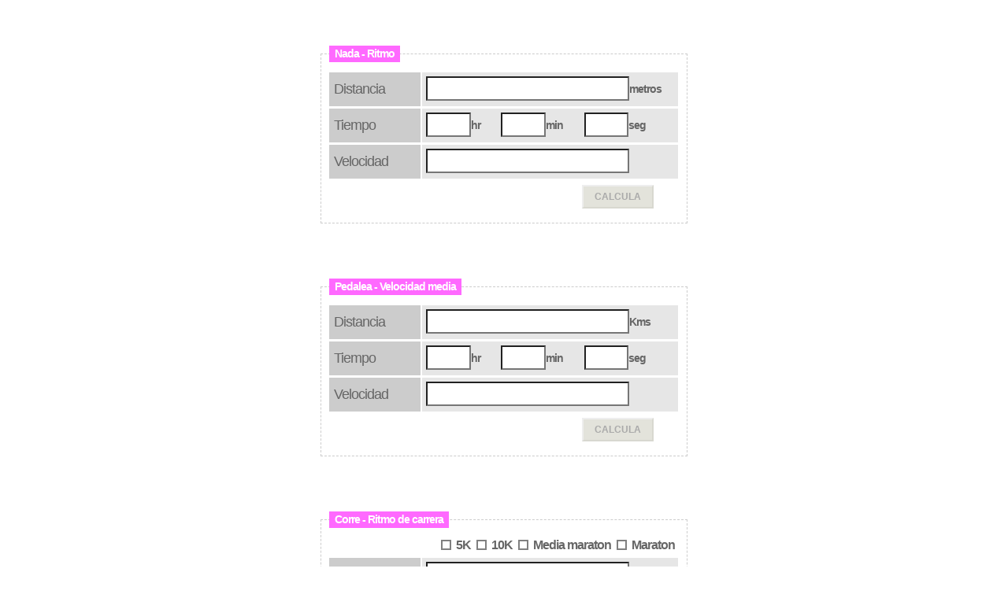

--- FILE ---
content_type: text/html
request_url: https://www.ivetfarriols.com/ritmos/ritmos.html
body_size: 957
content:
<!DOCTYPE html PUBLIC "-//W3C//DTD XHTML 1.0 Transitional//EN" "http://www.w3.org/TR/xhtml1/DTD/xhtml1-transitional.dtd">
<html xmlns="http://www.w3.org/1999/xhtml">
<head>
	<meta http-equiv="Content-Type" content="text/html; charset=iso-8859-1" />
	<link href="css/style.css" rel="stylesheet" type="text/css" />
	<script src="js/ritmo.js" type="text/javascript" charset="utf-8"></script>
</head>

<body>

<div id="container">
<div id="leftSide">
<fieldset>
<legend>Nada - Ritmo</legend>
<form name="formulario" class="form">
	<label2 for="distancia">Distancia</label2>
    <div class="div_texbox">
    	<input name="distancia" type="text" class="textbox" id="distancia" onchange="resetChecks()" /><span>metros</span>
	</div>
	
	<label2 for="address">Tiempo</label2>
	<div class="div_texbox">
		<input name="hr" type="text" class="textbox_hr" id="hr" /><span>hr</span>
		<input name="min" type="text" class="textbox_min" id="min" /><span>min</span>
		<input name="seg" type="text" class="textbox_seg" id="seg" /><span>seg</span>
	</div>
	
	<label2 for="city">Velocidad</label2>
	<div class="div_texbox">
		<input name="rit" type="text" class="textbox" id="rit" readonly/>
	</div>
	
	<div class="button_div">
		<input name="Submit" type="button" value="Calcula" class="buttons" onclick="calculaNado(document.formulario.hr.value,document.formulario.min.value,document.formulario.seg.value,document.formulario.distancia.value);" />
	</div>
</form>
</fieldset>
</div>
</div>


<div id="container">
<div id="leftSide">
<fieldset>
<legend>Pedalea - Velocidad media</legend>
<form name="formulario2" class="form">
	<label2 for="distancia">Distancia</label2>
    <div class="div_texbox">
    	<input name="distancia" type="text" class="textbox" id="distancia" onchange="resetChecks()" /><span>Kms</span>
	</div>
	
	<label2 for="address">Tiempo</label2>
	<div class="div_texbox">
		<input name="hr" type="text" class="textbox_hr" id="hr" /><span>hr</span>
		<input name="min" type="text" class="textbox_min" id="min" /><span>min</span>
		<input name="seg" type="text" class="textbox_seg" id="seg" /><span>seg</span>
	</div>
	
	<label2 for="city">Velocidad</label2>
	<div class="div_texbox">
		<input name="vel" type="text" class="textbox" id="vel" readonly/>
	</div>
	
	<div class="button_div">
		<input name="Submit" type="button" value="Calcula" class="buttons" onclick="calculaVelocidad(document.formulario2.hr.value,document.formulario2.min.value,document.formulario2.seg.value,document.formulario2.distancia.value);" />
	</div>
</form>
</fieldset>
</div>
</div>


<div id="container">
<div id="leftSide">
<fieldset>
<legend>Corre - Ritmo de carrera</legend>
<div id="wrap" align="right">
	<form name="checks">
		<table>
			<tr>
				<td>
					<input type="checkbox" name="chk1" id="chk1" onclick="rellenaKm(1)"/><label for="chk1">5K</label>
				</td>
				<td>
					<input type="checkbox" name="chk2" id="chk2" onclick="rellenaKm(2)"/><label for="chk2">10K</label>
				</td>
				<td>
					<input type="checkbox" name="chk3" id="chk3" onclick="rellenaKm(3)"/><label for="chk3">Media maraton</label>
				</td>
				<td>
					<input type="checkbox" name="chk4" id="chk4" onclick="rellenaKm(4)"/><label for="chk4">Maraton</label>
				</td>
			<tr>
		</table>
	</form>			
</div>

<form name="formulario3" class="form">
	<label2 for="distancia">Distancia</label2>
    <div class="div_texbox">
    	<input name="distancia" type="text" class="textbox" id="distancia" onchange="resetChecks()" /><span>metros</span>
	</div>
	
	<label2 for="address">Tiempo</label2>
	<div class="div_texbox">
		<input name="hr" type="text" class="textbox_hr" id="hr" /><span>hr</span>
		<input name="min" type="text" class="textbox_min" id="min" /><span>min</span>
		<input name="seg" type="text" class="textbox_seg" id="seg" /><span>seg</span>
	</div>
	
	<label2 for="city">Ritmo</label2>
	<div class="div_texbox">
		<input name="rit" type="text" class="textbox" id="rit" readonly/>
	</div>
	
	<div class="button_div">
		<input name="Submit" type="button" value="Calcula" class="buttons" onclick="calculaRitmo(document.formulario3.hr.value,document.formulario3.min.value,document.formulario3.seg.value,document.formulario3.distancia.value);" />
	</div>
</form>
</fieldset>
</div>
</div>

<div id="container">
<div id="leftSide">
<fieldset>
<legend>Carga - Training Stress Score</legend>
<form name="formulario4" class="form">
	<label2 for="distancia">Intensidad</label2>
    <div class="div_texbox">
    	<input name="intensidad" type="text" class="textbox" id="intensidad" /><span>%</span>
	</div>
	
	<label2 for="address">Tiempo</label2>
	<div class="div_texbox">
		<input name="hr" type="text" class="textbox_hr" id="hr" /><span>hr</span>
		<input name="min" type="text" class="textbox_min" id="min" /><span>min</span>
		<input name="seg" type="text" class="textbox_seg" id="seg" /><span>seg</span>
	</div>
	
	<label2 for="city">TSS</label2>
	<div class="div_texbox">
		<input name="tss" type="text" class="textbox" id="tss" readonly/>
	</div>
	
	<div class="button_div">
		<input name="Submit" type="button" value="Calcula" class="buttons" onclick="calculaTSS(document.formulario4.hr.value,document.formulario4.min.value,document.formulario4.seg.value,document.formulario4.intensidad.value);" />
	</div>
</form>
</fieldset>
</div>
</div>

 </body>
</html>

--- FILE ---
content_type: text/css
request_url: https://www.ivetfarriols.com/ritmos/css/style.css
body_size: 761
content:
 
body {
	background-color:#FFFFFF;
}
fieldset {
	border:1px dashed #CCC;
	padding:10px;
	margin-top:20px;
	margin-bottom:20px;
}
legend {
	font-family:Arial, Helvetica, sans-serif;
	font-size: 90%;
	letter-spacing: -1px;
	font-weight: bold;
	line-height: 1.1;
	color:#FFFFFF;
	background: #FF69FF;
	border: 1px solid #FF69FF;
	padding: 2px 6px;
}
span {
	font-family:Arial, Helvetica, sans-serif;
	font-size: 90%;
	letter-spacing: -1px;
	font-weight: bold;
	line-height: 1.1;
	color:#666;
}
label2{
	width:110px;
	height:32px;
	margin-top:3px;
	margin-right:2px;
	padding-top:11px;
	padding-left:6px;
	background-color:#CCCCCC;
	float:left;
	display: block;
	font-family:Arial, Helvetica, sans-serif;
	font-size: 115%;
	letter-spacing: -1px;
	font-weight: normal;
	line-height: 1.1;
	color:#666;
}
.form {
	margin:0;
	padding:0;
}
#container {
	width:470px;
	margin:auto;
}
#top {
	width:470px;
	height:50px;
}
#leftSide {
	width:470px;
	padding-top:30px;
	float:left;
}

.clear {
	clear:both;
}
.holder {
	background-color:#fff;

}
.div_texbox {
	width:320px;
	float:left;
	background-color:#E6E6E6;
	height:35px;
	margin-top:3px;
	padding-top:5px;
	padding-bottom:3px;
	padding-left:5px;
}

.textbox {
	background-color:#FFFFFF;
	width:230px;
	font:normal 18px Arial;
	color: #999999;
	padding:3px 5px 3px 19px;
	text-align: right;
}
.textbox:focus, .textbox:hover {
	background-color:#FFEEFF;
}

.textbox_hr {
	background-color:#FFFFFF;
	width:29px;
	font:normal 18px Arial;
	color: #999999;
	padding:3px 5px 3px 19px;
	text-align: right;
}
.textbox_hr:focus, .textbox_hr:hover {
	background-color:#FFEEFF;
}

.textbox_min {
	background-color:#FFFFFF;
	width:29px;
	font:normal 18px Arial;
	color: #999999;
	padding:3px 5px 3px 19px;
	margin-left: 22px;
	text-align: right;
}
.textbox_min:focus, .textbox_min:hover {
	background-color:#FFEEFF;
}

.textbox_seg {
	background-color:#FFFFFF;
	width:28px;
	font:normal 18px Arial;
	color: #999999;
	padding:3px 5px 3px 19px;
	margin-left: 23px;
	text-align: right;
}
.textbox_seg:focus, .textbox_seg:hover {
	background-color:#FFEEFF;
}

.button_div {
	width:287px;
	float:right;
	background-color:#fff;
	text-align:right;
	height:35px;
	margin-top:3px;
	padding:5px 32px 3px;
}
.buttons {
	background: #e3e3db;
	font-size:12px; 
	color: #AAAAAA; 
	padding: 6px 14px;
	border-width: 2px;
	border-style: solid;
	border-color: #eee #d8d8d0 #d8d8d0 #eee;
	text-decoration: none;
	text-transform:uppercase;
	font-weight:bold;
}


label{
	margin-right:2px;
	padding-left:20px;
	background-color:#CCCCCC;
	float:left;
	display: block;
	font-family:Arial, Helvetica, sans-serif;
	font-size: 100%;
	letter-spacing: -1px;
	font-weight: bold;
	line-height: 1.1;
	color:#666;
}

input[type="checkbox"] {
	visibility: hidden;
	width: 0px;
	height: 0px;
	padding: 0px;
	margin: 0px;
}

input[type="checkbox"] + label{
	background: url(../chk.png) 0 0 no-repeat;
}

input[type="checkbox"]:focus + label{
	background-position: 0 -16px;
}

input[type="checkbox"]:checked + label{
	background-position: 0 -32px;
}

input[type="checkbox"]:checked:focus + label{
	background-position: 0 -48px;
}

--- FILE ---
content_type: application/javascript
request_url: https://www.ivetfarriols.com/ritmos/js/ritmo.js
body_size: 781
content:
function calculaTSS(hora,min,seg,intensidad) {
	if (intensidad < 200 && intensidad > 0){
		if (seg < 60 && min < 60)  {  
			hora = hora * 1;  
			min = min * 1;
			min = min / 60;
			seg = seg * 1;
			seg = seg / 3600; 
			ifact = intensidad / 100;
			horas = hora + min + seg; 
			tss = (ifact * ifact) * horas;			
			document.formulario4.tss.value = Math.round(tss * 100); 
		} else document.formulario4.tss.value = "Min y seg entre (0-59)"
	} else document.formulario4.tss.value = "La intensidad es incorrecta"
};
 
function calculaNado(hora,min,seg,mts) {
	if (mts > 0){
		if (seg < 60 && min < 60)  {  
			hora = hora * 1;  
			min = min * 1;
			seg = seg * 1;  
			mts = mts * 1;
			seg = hora * 3600 + min * 60 + seg;			
			ritseg = (seg/mts)*100;			
			pacemin = parseInt(ritseg / 60);
			paceseg = parseInt(ritseg % 60); 
			if (paceseg <10) { paceseg = "0" + paceseg}
			if (pacemin <10) { pacemin = "0" + pacemin}
			document.formulario.rit.value = pacemin + ":" + paceseg + " min/100mts"; 
		} else document.formulario.rit.value = "Min y seg entre (0-59)"
	} else document.formulario.rit.value = "Introduce la distancia"
};

function calculaRitmo(hora,min,seg,mts) {
	if (mts > 0){
		if (seg < 60 && min < 60)  {  
			seg = seg * 1  
			seg = seg * 1  
			seg = seg + min * 60 + hora * 60 * 60
			ritseg = seg / (mts/1000) / 60
			pacemin = ritseg - ritseg % 1
			paceseg = ritseg % 1 * 0.6 * 100 
			paceseg = paceseg - paceseg % 1
			if (paceseg <10) { paceseg = "0" + paceseg}
			if (pacemin <10) { pacemin = "0" + pacemin}
			if (pacemin  > 1 ) { document.formulario3.rit.value = pacemin + ":" + paceseg + "min/Km" }
			else {
				if ( ritseg > 0) {document.formulario3.rit.value = "No es posible!" }
				else { document.formulario3.rit.value = "Error en los datos"  } 
			}
		} else document.formulario3.rit.value = "Min y seg entre (0-59)"
	} else document.formulario3.rit.value = "Introduce la distancia"
};

function calculaVelocidad(hora,min,seg,km)  {
	if (km > 0) { 
		if (seg < 60 && min < 60)  {
			hora = hora * 1 ;
			seg = seg * 1 ;
			min = min * 1; 			
			var tiempo;
			var velMedia;
			tiempo = hora + (min/60) + (seg/3600);
			velMedia = km/tiempo;
			document.formulario2.vel.value = Math.round(velMedia*100)/100 + "Km/h";
		} else document.formulario2.vel.value = "Min y seg entre (0-59)"
	} else document.formulario2.vel.value = "Introduce la distancia"
};

function resetChecks(){
	document.checks.chk1.checked = false;
	document.checks.chk2.checked = false;
	document.checks.chk3.checked = false;
	document.checks.chk4.checked = false;
}   

function rellenaKm(tipoCarrera){
	var distancia;
	if (tipoCarrera == '1'){
		if (document.checks.chk1.checked) {
			document.checks.chk2.checked = false;
			document.checks.chk3.checked = false;
			document.checks.chk4.checked = false;
			distancia = '5000';
		} else distancia = '';
	}
	if (tipoCarrera == '2'){
		if (document.checks.chk2.checked) {
			document.checks.chk1.checked = false;
			document.checks.chk3.checked = false;
			document.checks.chk4.checked = false;
			distancia = '10000';
		} else distancia = '';
	}
	if (tipoCarrera == '3'){
		if (document.checks.chk3.checked) {
			document.checks.chk1.checked = false;
			document.checks.chk2.checked = false;
			document.checks.chk4.checked = false;
			distancia = '21097';
		} else distancia = '';
	}
	if (tipoCarrera == '4'){
		if (document.checks.chk4.checked) {
			document.checks.chk1.checked = false;
			document.checks.chk2.checked = false;
			document.checks.chk3.checked = false;
			distancia = '42195';
		} else distancia = '';
	}	
	document.formulario3.distancia.value = distancia
}